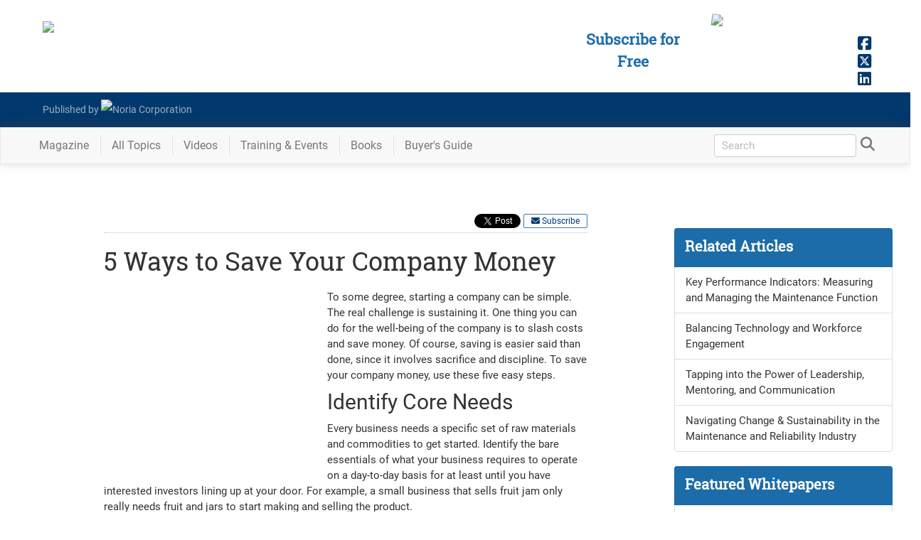

--- FILE ---
content_type: text/html; charset=utf-8
request_url: https://www.reliableplant.com/Read/30788/save-company-money
body_size: 11494
content:
<!DOCTYPE html>
<html lang="en" xml:lang="en">
<head>
    <link rel="apple-touch-icon" sizes="180x180" href="/apple-touch-icon.png">
    <link rel="icon" type="image/png" sizes="32x32" href="/favicon-32x32.png">
    <link rel="icon" type="image/png" sizes="16x16" href="/favicon-16x16.png">
    <link rel="manifest" href="/manifest.json">
    <link rel="mask-icon" href="/safari-pinned-tab.svg" color="#646466">
    <meta HTTP-EQUIV="CACHE-CONTROL" CONTENT="PUBLIC">
    <meta name="apple-mobile-web-app-title" content="Reliable Plant">
    <meta name="application-name" content="Reliable Plant">
    <meta name="theme-color" content="#646466">
    <meta content="text/html; charset=utf-8" http-equiv="Content-Type">
    <meta content="width=device-width" name="viewport">
	
    <link rel="stylesheet" href="/Content/fonts.min.css" />
	<link rel="stylesheet" href="/Content/layout.css" />
    <link rel="stylesheet" href="/Content/bootstrap.min.css"/>
	<link rel="stylesheet" href="https://Magazine.ReliablePlant.com/rp.css" />

    <link rel="canonical" href="https://www.reliableplant.com/Read/30788/save-company-money" />

    <link rel="stylesheet" href="/Content/RP/site.min.css"/>
    <meta name="description" content="One thing you can do for the well-being of your company is to slash costs and save money. Of course, saving is easier said than done, since it involves sacrifice and discipline. To save your…" />

        <title>5 Ways to Save Your Company Money</title>

    <style>
        #subscribeLinkHeader {color: rgb(255, 207, 1);text-decoration: none }
        #subscribeLinkHeader:hover {color: rgb(255, 207, 1);text-decoration: none }
        #subscribeLinkHeader:visited {color: rgb(255, 207, 1);text-decoration: none }
    </style>
	<style>@-webkit-keyframes ticker {0% {-webkit-transform: translate3d(0, 0, 0);transform: translate3d(0, 0, 0);visibility: visible;}100% {-webkit-transform: translate3d(-100%, 0, 0);transform: translate3d(-100%, 0, 0);}}@keyframes ticker {0% {-webkit-transform: translate3d(0, 0, 0);transform: translate3d(0, 0, 0);visibility: visible;}100% {-webkit-transform: translate3d(-100%, 0, 0);transform: translate3d(-100%, 0, 0);}}.ticker-wrap-outer {overflow-x: hidden;position: relative;max-width: 100%;}.ticker-wrap {background: #75b33c;box-sizing: content-box;height: 40px;overflow-x: hidden;padding-left: 100%;position: relative;top: 0;width: 100%;z-index: 9999;}.ticker-wrap .ticker {display: inline-block;height: 40px;line-height: 40px;white-space: nowrap;padding-right: 100%;box-sizing: content-box;-webkit-animation-iteration-count: infinite;animation-iteration-count: infinite;-webkit-animation-timing-function: linear;animation-timing-function: linear;-webkit-animation-name: ticker;animation-name: ticker;-webkit-animation-duration: 75s;animation-duration: 75s;}.ticker-wrap .ticker__item {display: inline-block;margin: 0 1.833rem;}.ticker__item a {color: #fff;text-shadow: 1px 1px 0px rgba(0,0,0,.9);text-decoration: 1px solid underline;}.ticker__item a:hover {color: #0D1F37;text-decoration: none;text-shadow: none;}</style>
    
    <link rel="alternate" type="text/html" media="print" href="/Articles/Print/30788?id=30788"/>
    <meta itemprop="name" content="5 Ways to Save Your Company Money"/>
    <meta property="og:description" content="One thing you can do for the well-being of your company is to slash costs and save money. Of course, saving is easier said than done, since it involves sacrifice and discipline. To save your…"/>
    <meta property="og:title" content="5 Ways to Save Your Company Money"/>
    <meta property="og:type" content="article"/>
    <meta property="og:url" content="/Read/30788/save-company-money"/>

    <!-- Json structured data -->
    <script type="text/javascript" src="https://platform.twitter.com/widgets.js"></script>
    <script type="application/ld+json">
        {
            "@context": "https://schema.org",
            "@type": "Article",
            "mainEntityOfPage": {
                "@type": "WebPage",
                "@id": "https://www.reliableplant.com/Read/30788/save-company-money"
            },
            "headline": "5 Ways to Save Your Company Money",
            "image": [
                "https://media.noria.com/sites/Uploads/2017/3/29/2445af4a-fa37-4c76-816d-83674b10be09_Saving-company-large.jpeg"
            ],
            "datePublished": "3/29/2017 11:34:43 AM",
            "author": {  "@type":"Organization", "name":"Noria Corporation"  },
            "publisher": {
                "@type": "Organization",
                "name": "Noria Corporation",
                "logo": {
                    "@type": "ImageObject",
                    "url": "https://media.noria.com/sites/Email_Media/General/Noria-Logo.jpg"
                    }
            },
            "description": "One thing you can do for the well-being of your company is to slash costs and save money. Of course, saving is easier said than done, since it involves sacrifice and discipline. To save your…"
        }
    </script>

        <meta property="og:image" content="https://media.noria.com/sites/Uploads/2017/3/29/2445af4a-fa37-4c76-816d-83674b10be09_Saving-company-large.jpeg"/>
        <meta name="twitter:image" content="https://media.noria.com/sites/Uploads/2017/3/29/2445af4a-fa37-4c76-816d-83674b10be09_Saving-company-large.jpeg">
        <meta name="twitter:card" content="summary_large_image">

    <!-- meta tags for twitter cards -->
    <meta name="twitter:site" content="@noriacorp">
    <meta name="twitter:creator" content="@noriacorp">
    <meta name="twitter:domain" content="NoriaCorp">
    <meta name="twitter:title" content="5 Ways to Save Your Company Money">
    <style>
        .flexLeader img { width: auto }
        .contentBox .contentImage { text-align: left }
        .contentBox .contentImage img { padding: 0px }
        .contentBox { height: 300px }
        #widget.btn-o { width: 60px }
    </style>


	<!-- Google tag (gtag.js) --> <script async src=https://www.googletagmanager.com/gtag/js?id=G-YN17FCWRLG></script> <script> window.dataLayer = window.dataLayer || []; function gtag(){dataLayer.push(arguments);} gtag('js', new Date()); gtag('config', 'G-YN17FCWRLG'); </script>
</head>
<body>
<div id="wrapper">
    <!-- banner at the bottom about cookie policy -->
    <div id="divAlertUseCookies" class="alert alert-success" style="z-index: 10;position: fixed;bottom: 5px;left:2%;width: 96%; margin-bottom: 0px; border-radius: 0px; text-align: center; display: none">
        We encourage you to read our updated <a href="/page/privacy">Privacy Policy</a>&nbsp;&nbsp;<a id="lnkAcceptCookieAlert" href="javascript:void(0)" class="btn btn-success">Hide</a>
    </div>

    <!-- Roadblock ad -->
    <div id="roadblockModal" class="noriaModal">
        <!-- Modal content -->
        <div class="noriaModal-content">
            <div class="noriaModal-header">
                <span class="noriaModal-close" onclick="javascript: closeRoadblock();">&times;</span>
                <h2>&nbsp;</h2>
            </div>
            <div class="noriaModal-body">
                <a target="_blank" href="https://conference.reliableplant.com">
                    <img src="https://www.noria.com/wp-content/uploads/rp24-popup-300x600-1.jpg" />
                </a>
            </div>
        </div>
    </div>
	
        <!-- Begin Header -->
<header id="masthead" class="masthead" style="background-color: rgb(100, 100, 102); height: auto;">
    <div class="container">
        <div class="row">
            <div class="col-lg-5 col-md-6 col-sm-8 col-xs-11" id="mhLogo">
                <a href="/">
                    <img src="https://media.noria.com/sites/reliableplant.com/images/site/header/RPlogo_450x80_091318.png" style="width: 100%; padding: 20px 20px 10px 15px; max-width: 500px;">
                </a>
            </div>
            <div class="pull-right socialhead" style="">
                <a href="https://www.facebook.com/noriacorp/" target="_blank"><i class="fa fa-facebook-square socialIcon_fb" aria-hidden="true"></i></a>
                <a href="https://twitter.com/NoriaCorp" target="_blank"><i class="fa fa-brands fa-square-x-twitter socialIcon_tw" aria-hidden="true"></i></a>
                <a href="https://www.linkedin.com/company/noria-corporation/" target="_blank"><i class="fa fa-linkedin-square socialIcon_li" aria-hidden="true"></i></a>
            </div>

            <div class="col-lg-2 col-md-2 col-sm-3 hidden-xs pull-right magImgContainer" style="overflow: hidden; height: 135px;">
                <a class="magWidgetImg" href="/Magazine/Current">
                    <img class="pull-right" id="magWidgetImg" src="https://media.noria.com/sites/Uploads/2026/1/12/abca88f6-5cb5-4952-a95a-7f4b6199849e_RP_Dec2025_Cover.jpeg" style="width: 100%">
                </a>
            </div>
            <div class="col-lg-2 col-md-3 pull-right contentHeadline hidden-sm hidden-xs" style="margin-top: 30px; padding: 10px; text-align: center; color: rgb(255, 207, 1); text-shadow: 0px 0px 15px #4f4f4f;">
                <a id="subscribeLinkHeader" href="/subscribe">
					Subscribe for Free
				</a>
            </div>
        </div>
    </div>
    <div style="background-color: #16612d;padding-top: 10px;padding-bottom: 10px;">
        <div class="container">
            <div class="row">
                <div class="col-sm-4 col-xs-12 footerBody" style="margin-left: 20px;">
                    <a href="https://www.noria.com/" target="_blank" style="display: flex;line-height: 29px;">
                        <div style="display:inline-block;">Published by&nbsp;</div>
                        <img alt="Noria Corporation" src="https://media.noria.com/sites/Email_Media/General/HeaderLogo.png" style="display: block;height: 29px;">
                    </a>
                </div>
            </div>
        </div>
    </div>
</header>

        <!-- Begin Navbar -->
<div class="affix-top" id="nav">
    <div class="navbar navbar-default navbar-static" id="bsMenu">
        <div class="container">
            <!-- Brand and toggle get grouped for better mobile display -->
            <div class="navbar-header">
                <button aria-expanded="false" class="navbar-toggle collapsed" data-target="#mainNav" data-toggle="collapse" type="button"><span class="sr-only">Toggle navigation</span> <i aria-hidden="true" class="fa fa-bars"></i></button>
                <div id="divToggleSearch">
                    <button aria-expanded="true" class="navbar-toggle"><span class="sr-only">Toggle search</span> <i aria-hidden="true" class="fa fa-search" style="color: #333"></i></button>
                </div>
                <a class="navbar-brand" href="/" style="padding: 0; display: none;"><img src="https://media.noria.com/sites/reliableplant.com/images/site/header/RPlogo_450x80_091318.png" style="height: 42px; padding: 5px 3px 0 5px; margin-right: 10px;"></a>
            </div>
            <!-- Collect the nav links, forms, and other content for toggling -->
            <div class="navbar-collapse collapse" id="mainNav" aria-expanded="false" style="height: 1px;">
                <ul class="nav navbar-nav">
					<li class="dropdown magDD menuItem">
                        <a aria-expanded="false" aria-haspopup="true" class="dropdown-toggle navLink" data-toggle="dropdown" href="#" role="button">Magazine<span class="caret"></span></a>
                        <ul class="dropdown-menu ddMag">
                            <li>
                                <a href="/Page/subscriptions">Subscribe Today!</a>
                            </li>
                            <li>
                                <a href="/Magazine/Current">Current Issue</a>
                            </li>
                            <li>
                                <a href="/Magazine/Archive">Archive</a>
                            </li>
                            <li class="divider" role="separator"></li>
                            <li>
                                <a href="/Newsletter/All">Newsletters</a>
                            </li>
                            <div class="ddShadow">&nbsp;</div>
                        </ul>
                    </li>
                    <li class="divider-vertical"></li>
                    <li class="menuItem navLink">
                        <a href="/Meta/Topics">All Topics</a>
                    </li>
                    <li class="divider-vertical"></li>
                    <li class="menuItem navLink">
                        <a href="/Articles/ViewAll/Videos">Videos</a>
                    </li>
                    <li class="divider-vertical"></li>
                    <li class="dropdown catDD menuItem">
                        <a aria-expanded="false" aria-haspopup="true" class="dropdown-toggle navLink" data-toggle="dropdown" href="#" role="button">Training & Events<span class="caret"></span></a>
                        <ul class="dropdown-menu ddCat">
                            <li>
                                <a href="https://www.noria.com/train/lubrication-training/" target="_blank">Machinery Lubrication Level 1</a>
                            </li>
                            <li>
                                <a href="https://www.noria.com/train/lubrication-training-ii/" target="_blank">Machinery Lubrication Level 2</a>
                            </li>
                            <li>
                                <a href="https://www.noria.com/train/oil-analysis/" target="_blank">Oil Analysis Level 2</a>
                            </li>
                            <li>
                                <a href="https://www.noria.com/train/oil-analysis-iii/" target="_blank">Oil Analysis Level 3</a>
                            </li>
                            <li>
                                <a href="https://www.noria.com/train/machinery-lubrication-engineering/" target="_blank">Machinery Lubrication Engineering</a>
                            </li>
                            <li>
                                <a href="https://store.noria.com/collections/online-training" target="_blank">Online Training</a>
                            </li>
                            <li>
                                <a href="https://www.noria.com/train/global-training-calendar/" target="_blank">International Training</a>
                            </li>
                            <li class="divider" role="separator"></li>
                            <li>
                                <a href="https://conference.reliableplant.com" target="_blank">Reliable Plant Conference</a>
                            </li>
                            <li>
                                <a href="https://conference.machinerylubrication.com" target="_blank">Machinery Lubrication Conference</a>
                            </li>
                        </ul>
                    </li>
                    <li class="divider-vertical"></li>
                    <li class="menuItem navLink">
                        <a href="https://store.noria.com" target="_blank">Books</a>
                    </li>
                    <li class="divider-vertical"></li>
                    <li class="menuItem navLink">
                        <a href="/BuyersGuide">Buyer's Guide</a>
                    </li>
                </ul>
                <div id="divSearchForm" class="navbar-form navbar-right hidden-xs hidden-xxs">
<form action="/Search/SetSearch" method="post">                        <input id="query" name="query" type="text" placeholder="Search" required="required" style="height: 27px">
                        <a id="lnkShowSearch" href="javascript:void(0);"><i aria-hidden="true" class="fa fa-search" style="color: #777777"></i></a>
</form>                </div>
            </div><!-- /.navbar-collapse -->
            <!-- hidden search -->
            <div id="search">
                <div style="display: inline-block">
                    <button class="close" type="button">×</button>
                </div>
<form action="/Search/SetSearch" method="post">                    <input id="query" name="query" placeholder="type keyword(s) here" style="max-width: 100%; padding: 10px; border-top: 1px solid rgba(255, 255, 255, .25); border-bottom: 1px solid rgba(255, 255, 255, .25);" type="search" value="">
                    <button class="btn btn-more btn-lg" type="submit">Search</button>
</form>            </div>
            <!-- /hidden search -->
        </div>
    </div>
</div>	<div class="row">
        <div class="col-xs-12">
            <div class="row">
    <div class="col-xs-12">
        <div class="flexLeader">
            <!-- BEGIN ADVERTPRO CODE BLOCK -->
<script language="JavaScript" type="text/javascript">
<!--
    document.write('<scr'+'ipt src="https://reliableplant.advertserve.com/servlet/view/banner/javascript/zone?zid=59&amp;pid=0&amp;contextual=True&amp;custom1=&amp;custom2=&amp;random='+Math.floor(89999999*Math.random()+10000000)+'&amp;millis='+new Date().getTime()+'&amp;referrer='+escape(document.location)+'" language="JavaScript" type="text/javascript"></scr'+'ipt>');
//-->
</script>
<noscript>
    <a href="https://reliableplant.advertserve.com/servlet/click/zone?zid=59&amp;pid=0&amp;contextual=True&amp;lookup=True&amp;custom1=&amp;custom2=&amp;position=1" target="_blank">
        <img src="https://reliableplant.advertserve.com/servlet/view/banner/image/zone?zid=59&amp;pid=0&amp;contextual=True&amp;custom1=&amp;custom2=&amp;position=1" hspace="0" vspace="0" border="0" alt="Click Here!" />
    </a>
</noscript>
<!-- END ADVERTPRO CODE BLOCK -->
        </div>
    </div>
</div>

        </div>
    </div>
    <!-- Begin Body -->
    <div id="mainBody" class="container">
        
<div id="fb-root"></div>

<div id="article1">
    
<div id="fb-root"></div>
<script async defer crossorigin="anonymous" src="https://connect.facebook.net/en_US/sdk.js#xfbml=1&version=v20.0" nonce="pwV0Dnqi"></script>
<div class="row">
    <div class="col-lg-9 col-md-8 col-sm-7 col-xs-12 articleBox">
        <div class="oldArt">
            <div id="ArticleButtonsTop" class="col-xs-12">
                <ul id="ArticleOperations" style="margin: 0px; margin-left: 2px">
                    <li id="AO1">
                        
                        <a href="/Page/subscriptions" target="_blank">
                            <span>
                            <i class="fa fa-envelope" aria-hidden="true"></i>&nbsp;Subscribe
                            </span>
                        </a>
                    </li>
                </ul>
                                    <div class="fb-share-button" data-href="https://www.reliableplant.com/Read/30788/save-company-money" data-layout="button" data-size="small" style="display: inline-block; float: right; padding: 0; margin-top: 0; ">
                                        <a target="_blank" href="https://www.reliableplant.com/Read/30788/save-company-money" class="fb-xfbml-parse-ignore" style="vertical-align: top !important;">Share</a>
                                    </div>
                    <div style="display: inline; float: right; margin-right: 2px; margin-left: 2px;">
                        <a href="https://twitter.com/share" class="twitter-share-button" data-text="Reliable Plant - 5 Ways to Save Your Company Money" data-url="https://www.reliableplant.com/Read/30788/save-company-money" data-count="vertical" data-via="NoriaCorp">Tweet</a>
                    </div>
                    <div style="display: inline; float: right">
                        <script src="https://platform.linkedin.com/in.js" type="text/javascript">lang: en_US</script>
                        <script type="IN/Share" data-url="https://www.reliableplant.com/Read/30788/save-company-money"></script>
                        
                    </div>

            </div>
            
            <h1 class="ArtTitle">5 Ways to Save Your Company Money</h1>
        <span class="ArtByLineEntry">
            
        </span>
            
            <div style="margin-top: 20px" class="entry-contents">
                <p>
	<img alt="" src="https://media.noria.com/sites/Uploads/2017/3/29/de63aa2e-7d8d-4188-908e-a8a9986aa0f9_Saving Company-image.jpeg" style="width: 300px; height: 252px; margin: 7px; float: left;" />To some degree, starting a company can be simple. The real challenge is sustaining it. One thing you can do for the well-being of the company is to slash costs and save money. Of course, saving is easier said than done, since it involves sacrifice and discipline. To save your company money, use these five easy steps.</p>
<h2>
	Identify Core Needs</h2>
<p>
	Every business needs a specific set of raw materials and commodities to get started. Identify the bare essentials of what your business requires to operate on a day-to-day basis for at least until you have interested investors lining up at your door. For example, a small business that sells fruit jam only really needs fruit and jars to start making and selling the product.</p>
<h2>
	Optimize Your Budget</h2>
<p>
	Optimizing your budget can help identify your business inefficiencies as well as strategic partners who will save you money in the form of opportunity cost, time and focus. For instance, if you need a boiler, you should consider a reliable business partner, such as <a href="http://www.nationwideboiler.com/">Nationwide Boiler</a>. With the right equipment and strategic partners involved, your operational efficiency can dramatically increase.</p>
<h2>
	Collect Meaningful Data</h2>
<p>
	Data is king when it comes to business. Regardless of your company&rsquo;s size and the type of industry, installing specialized software like HubSpot will allow you to track your spending. This data is important because it will help ensure that you are using your resources efficiently. You can also hire an expert to review your expenses and point out areas where you need to cut expenditures.</p>
<h2>
	Lead by Example</h2>
<p>
	The way you behave as a leader will influence others in the organization. Being an executive does not imply that you must spend money on a lavish lifestyle. If you make the decision to save money, your employees will follow suit.</p>
<h2>
	Build a Community</h2>
<p>
	Establishing a vibrant and tight-knit community at your company is paramount, as it will help save on future costs, primarily by lowering the employee turnover rate. If employees feel they are a part of a brand or community, they will think about what is best for the enterprise and thus will use the resources available to them carefully.</p>
<p>
	A company&rsquo;s financial health serves as its backbone. Strive to build a foundation that implements fiscal responsibility and strategy. Saving is not an easy venture, but with enough guidance, you can execute it effectively.&nbsp;</p>

                <!--HubSpot Call-to-Action Code --><span class="hs-cta-wrapper" id="hs-cta-wrapper-c99217f3-09e7-4751-bc3a-7739dac44a0e">
                    <span class="hs-cta-node hs-cta-c99217f3-09e7-4751-bc3a-7739dac44a0e" id="hs-cta-c99217f3-09e7-4751-bc3a-7739dac44a0e"><!--[if lte IE 8]><div id="hs-cta-ie-element"></div><![endif]--><a href="https://cta-redirect.hubspot.com/cta/redirect/3951034/c99217f3-09e7-4751-bc3a-7739dac44a0e" target="_blank"><img class="hs-cta-img" id="hs-cta-img-c99217f3-09e7-4751-bc3a-7739dac44a0e" style="border-width: 0px;" height="430" width="346" src="https://no-cache.hubspot.com/cta/default/3951034/c99217f3-09e7-4751-bc3a-7739dac44a0e.png" alt="Subscribe to Machinery Lubrication" /></a></span>
                    <script charset="utf-8" src="https://js.hscta.net/cta/current.js"></script>
                    <script type="text/javascript">hbspt.cta.load(3951034, 'c99217f3-09e7-4751-bc3a-7739dac44a0e', {});</script>
                </span>
                <!-- end HubSpot Call-to-Action Code -->
            </div>
            <div>
            </div>
            <div class='divSuggestedArticles'></div>
        </div>
    </div>
    <div id="sidebarContainer" class="col-lg-3 col-md-4 col-sm-5 col-xs-12">
        <div class="col-xs-12">
                <div class="Skyscraper">
        <div id="ad_134137553882707422_34" class="dynamicAd" data-id="ad_134137553882707422_34" data-zid="34" data-pid="0" data-custom1="business-mgt" data-custom2="business+management"></div>
    </div>

                <div class="list-group sbFeatureArticles col-sm-12 col-xs-12">
        <a class="list-group-item active" href="#">
            <div class="list-group-item-heading">
                Related Articles
            </div>
        </a>
            <a class="list-group-item" href="/Read/32853/kpis-measuring-managing-maintenance-function">
                <div class="list-group-item-heading contentBody sba_section">
                    <div class="sba_section">
                        Key Performance Indicators: Measuring and Managing the Maintenance Function
                    </div>
                </div>
            </a>
            <a class="list-group-item" href="/Read/32764/balancing-technology-and-workforce-engagement">
                <div class="list-group-item-heading contentBody sba_section">
                    <div class="sba_section">
                        Balancing Technology and Workforce Engagement
                    </div>
                </div>
            </a>
            <a class="list-group-item" href="/Read/32753/tapping-into-the-power-of-leadership-mentoring-and-communication">
                <div class="list-group-item-heading contentBody sba_section">
                    <div class="sba_section">
                        Tapping into the Power of Leadership, Mentoring, and Communication
                    </div>
                </div>
            </a>
            <a class="list-group-item" href="/Read/32750/navigating-change-and-sustainability-in-maintenance-and-reliability-industry">
                <div class="list-group-item-heading contentBody sba_section">
                    <div class="sba_section">
                        Navigating Change &amp; Sustainability in the Maintenance and Reliability Industry
                    </div>
                </div>
            </a>
    </div>

                <div class="Square col-sm-12 col-xs-6 col-xxs">
        <div id="ad_134137553882707422_39" class="dynamicAd" data-id="ad_134137553882707422_39" data-zid="39" data-pid="0" data-custom1="business-mgt" data-custom2="business+management"></div>    
    </div>


    <div class="list-group sbFeatureArticles col-sm-12 col-xs-12">
        <a class="list-group-item active" href="/whitepaper">
            <div class="list-group-item-heading">
                Featured Whitepapers
            </div>
        </a>
		<a class="list-group-item" href="/Read/32987/hidden-cost-of-a-one-size-fits-all-cmms">
			<div class="list-group-item-heading contentBody sba_section">
				<div class="wpa_section">
					The Hidden Cost of a One-Size-Fits-All CMMS
				</div>
			</div>
		</a>
		<a class="list-group-item" href="/Whitepaper/RequestPaper/643">
			<div class="list-group-item-heading contentBody sba_section">
				<div class="wpa_section">
					Motor Efficiency is Not Enough in Today’s Competitive Marketplace
				</div>
			</div>
		</a>
		<a class="list-group-item" href="/Read/32974/empowering-lean-manufacturing-workforce-how-predictive-maintenance-boosts-productivity-builds-a-thriving-culture">
			<div class="list-group-item-heading contentBody sba_section">
				<div class="wpa_section">
					Empowering the Lean Manufacturing Workforce: How Predictive Maintenance Boosts Productivity and Builds a Thriving Culture
				</div>
			</div>
		</a>
		<a class="list-group-item" href="Read/33007/evolution-of-intelligent-conveyor-lubrication">
			<div class="list-group-item-heading contentBody sba_section">
				<div class="wpa_section">
					The Evolution of Intelligent Conveyor Lubrication
				</div>
			</div>
		</a>
    </div>

    <div class="list-group sbFeatureArticles col-sm-12 col-xs-12">
        <a class="list-group-item active" href="/BuyersGuide">
            <div class="list-group-item-heading">
                Buyer's Guide
            </div>
        </a>
            <a class="list-group-item" href="/BuyersGuide/Category/Info/1">
                <div class="list-group-item-heading contentBody sba_section">
                    <div class="sba_section">
                        Lubricants
                    </div>
                </div>
            </a>
            <a class="list-group-item" href="/BuyersGuide/Category/Info/4">
                <div class="list-group-item-heading contentBody sba_section">
                    <div class="sba_section">
                        Oil Filtration
                    </div>
                </div>
            </a>
            <a class="list-group-item" href="/BuyersGuide/Category/Info/28">
                <div class="list-group-item-heading contentBody sba_section">
                    <div class="sba_section">
                        Lubricant Storage and Handling
                    </div>
                </div>
            </a>
    </div>

        </div>
    </div>
</div>
<div class="row">
    <div class="col-xs-12">
            <div class="row">
        <div class="col-xs-12">
            <div class="flexLeader">
                <div id="ad_134137553882707422_60" class="dynamicAd" data-id="ad_134137553882707422_60" data-zid="60" data-pid="0" data-custom1="business-mgt" data-custom2="business+management"></div>
            </div>
        </div>
    </div>

    </div>
</div>
</div>
<div id="article2" style="display: none"></div>
<div id="article3" style="display: none"></div>
<div id="article4" style="display: none"></div>
<div id="article5" style="display: none"></div>

    </div>
</div>
        <!-- Begin Footer -->
<footer>
    <div style="background-color: #646466;">
        <div class="container" style="padding-top: 10px; padding-bottom: 10px;">
            <div class="row">
                <div class="col-sm-3" style="text-align: center;"><img src="https://media.noria.com/sites/reliableplant.com/images/site/header/RPlogo_450x80_091318.png" style="width: 100%; padding: 20px; max-width: 350px; display: inline-block"></div>
                <div class="col-sm-9">
                    <div class="col-sm-4" style="padding: 10px">
                        <div class="footerHeadline">
                            Get More Info
                        </div>
                        <div class="footerBody">
                            <a href="/Glossary">Glossary</a>
                            <div class="bulletSep">
                                &nbsp;∙&nbsp;
                            </div>
                            <div class="hardSep">
                                <br>
                            </div><a href="https://www.noria.com/about-us/" target="_blank">About Noria</a>
                            <div class="bulletSep">
                                &nbsp;∙&nbsp;
                            </div>
                            <div class="hardSep">
                                <br>
                            </div>
                            <a href="/page/privacy">Privacy Policy</a>
                            <div class="hardSep">
                                <br>
                            </div>
                            <a href="https://www.noria.com/advertising/" target="_blank">Advertise With Us</a>
                        </div>
                    </div>
                    <div class="col-sm-4" style="padding: 10px">
                        <div class="footerHeadline">
                            Contact Us
                        </div>
                        <div class="footerBody">
                            <a href="https://www.noria.com/contact-us/" target="_blank">Send Us a Message</a><br>
                            800-597-5460
                            <div class="bulletSep">
                                &nbsp;∙&nbsp;
                            </div>
                            <div class="hardSep">
                                <br>
                            </div>Fax: 918-746-0925
                        </div>
                    </div>
                    <div class="col-sm-4" style="padding: 10px">
                        <div class="footerHeadline">
                            Other Noria Sites
                        </div>
                        <div class="footerBody">
                            <a href="https://www.machinerylubrication.com/" target="_blank">Machinery Lubrication</a>
                            <div class="bulletSep">
                                &nbsp;&nbsp;∙&nbsp;
                            </div>
                            <div class="hardSep">
                                <br>
                            </div><a href="https://conference.reliableplant.com" target="_blank">Reliable Plant Conference</a>
                            <div class="bulletSep">
                                &nbsp;&nbsp;∙&nbsp;
                            </div>
                            <div class="hardSep">
                                <br>
                            </div><a href="https://www.noria.com/" target="_blank">Noria</a>
                            <div class="bulletSep">
                                &nbsp;&nbsp;∙&nbsp;
                            </div>
                            <div class="hardSep">
                                <br>
                            </div><a href="https://store.noria.com/" target="_blank">Noria Bookstore</a>
							<div class="bulletSep">
                                &nbsp;∙&nbsp;
                            </div>
                            <div class="hardSep">
                                <br>
                            </div><a href="https://www.relaworks.com" target="_blank">RelaWorks</a>
                        </div>
                    </div>
                </div>
            </div>
        </div>
        <div style="background-color: #035293; padding-top: 10px; padding-bottom: 10px;">
            <div class="container">
                <div class="row">
                    <div class="col-md-5 col-sm-7 col-lg-push-6 col-md-push-6 col-sm-push-3 footerBody" style="line-height: 36px">
                        <div style="display: inline-block;">
                            1328 E. 43rd Court, Tulsa, OK 74105
                        </div>
                        <div style="display: inline-block;">
                            &nbsp;&nbsp;∙&nbsp;
                        </div>
                        <div style="display: inline-block;">
                            © 2026 Noria Corporation
                        </div>
                    </div>
                    <div class="col-md-1 col-sm-2 col-xs-4 col-lg-push-6 col-md-push-6 col-sm-push-3 col-xs-push-4">
                        <a href="https://www.noria.com/" target="_blank"><img alt="Lube Tips Newsletter" src="https://media.noria.com/sites/Email_Media/General/HeaderLogo.png" style="width: 100%"></a>
                    </div>
                </div>
            </div>
        </div>
    </div>
</footer>
<!-- Global site tag (gtag.js) - Google Analytics -->
<script async src="https://www.googletagmanager.com/gtag/js?id=UA-1706855-3"></script>
<script>
  window.dataLayer = window.dataLayer || [];
  function gtag(){dataLayer.push(arguments);}
  gtag('js', new Date());
  gtag('config', 'UA-1706855-3');
</script>


    <!-- Begin Scripts -->
    <script src="/Scripts/jquery-2.2.3.min.js"></script>
    <script src="/Scripts/bootstrap.min.js"></script>
    <script src="/Scripts/layout-2.min.js"></script>
    <script src="/Scripts/modernizr.history.js"></script>
    <script src="https://kit.fontawesome.com/eb500369f5.js" crossorigin="anonymous"></script>
    <script src="/Scripts/urlFormatter.min.js"></script>
    <script src="/Scripts/calculations.min.js"></script>
    <!-- Start of HubSpot Embed Code -->
    <script type="text/javascript" id="hs-script-loader" async defer src="//js.hs-scripts.com/3951034.js"></script>
    <!-- End of HubSpot Embed Code -->

    
    <script type="text/javascript">
        var nextArticles = [32668,32501,30294,30389];
        var nextArticlesSlugs = ["dangerous-data-dump","building-an-mr-program-for-asset-reliability","change-project-success","inventory-management-tips"];
        var loading = false;
        var initialArticle = 30788;
        var initialSlug = 'save-company-money';
        var articleWebId = 30788;

        $(function() {
            $('#article1 .divSuggestedArticles').load("/SuggestedArticles?id=" + articleWebId, function () {
                $('#article1 .divSuggestedArticles').fadeIn();
            });
        });
    </script>
    <script src="/Scripts/modernizr.history.js"></script>
    <script src="/Scripts/readExtended.es5.min.js"></script>

    <script type="text/javascript">
        $('#nav').affix({
            offset: {
                top: $('header').height()
            }
        });

        $('#sidebar').affix({
            offset: {
                top: 140
            }
        });
    </script>
	
	<!-- Hotjar Tracking Code for ML.com -->
	<script>
		(function(h,o,t,j,a,r){
			h.hj=h.hj||function(){(h.hj.q=h.hj.q||[]).push(arguments)};
			h._hjSettings={hjid:3717605,hjsv:6};
			a=o.getElementsByTagName('head')[0];
			r=o.createElement('script');r.async=1;
			r.src=t+h._hjSettings.hjid+j+h._hjSettings.hjsv;
			a.appendChild(r);
		})(window,document,'https://static.hotjar.com/c/hotjar-','.js?sv=');
	</script>
</body>
</html>


--- FILE ---
content_type: text/html; charset=utf-8
request_url: https://www.reliableplant.com/SuggestedArticles?id=30788
body_size: 1030
content:
    <div class="row" style="text-align: center; margin-top: 50px">
        <h2>Additional Articles</h2>
            <div class="col-xs-1 col-md-1 col-lg-1">&nbsp;</div>
            <div class="col-xs-5 col-md-5 col-lg-5 suggestedArticle">
                <div class="contentBox">
                    <div>
                        <div class="contentImage">
                                <div class="contentCategory lean">
                                    <a href="/Meta/Tags/overall%20equipment%20effectiveness">overall equipment effectiveness</a>
                                </div>
                                                            <a href="/Read/11785/overall-equipment-effectiveness"><img class="" style="width: 100%; height: auto" src="https://media.noria.com/sites/Uploads/2019/6/6/12b52d1d-9ee8-4a41-9f8a-e435f91af57e_Isometric_factoryfloor_large.jpeg"></a>
                        </div>
                    </div>
                    <div class="contentHeadlineWrapper">
                        <div class="contentHeadline">
                            <a href="/Read/11785/overall-equipment-effectiveness">What Is Overall Equipment Effectiveness (OEE)? </a>
                        </div>
                    </div>
                </div>
            </div>
            <div class="col-xs-1 col-md-1 col-lg-1">&nbsp;</div>
            <div class="col-xs-5 col-md-5 col-lg-5 suggestedArticle">
                <div class="contentBox">
                    <div>
                        <div class="contentImage">
                                <div class="contentCategory maint-reliability">
                                    <a href="/Meta/Tags/maintenance%20and%20reliability">maintenance and reliability</a>
                                </div>
                                                            <a href="/Read/32756/reality-check-you-are-not-ready-for-digital-transformation"><img class="" style="width: 100%; height: auto" src="https://media.noria.com/sites/Uploads/2024/9/10/1dcadb1b-ef15-4dc4-8e30-5078d72d69df_Urruty_1200x675_large.jpeg"></a>
                        </div>
                    </div>
                    <div class="contentHeadlineWrapper">
                        <div class="contentHeadline">
                            <a href="/Read/32756/reality-check-you-are-not-ready-for-digital-transformation">Reality Check: You are Not Ready for Digital Transformation</a>
                        </div>
                    </div>
                </div>
            </div>
            <div class="col-xs-1 col-md-1 col-lg-1">&nbsp;</div>
            <div class="col-xs-5 col-md-5 col-lg-5 suggestedArticle">
                <div class="contentBox">
                    <div>
                        <div class="contentImage">
                                <div class="contentCategory maint-reliability">
                                    <a href="/Meta/Tags/root%20cause%20analysis">root cause analysis</a>
                                </div>
                                                            <a href="/Read/32779/rca-and-troubleshooting-a-path-to-sustainable-reliability"><img class="" style="width: 100%; height: auto" src="https://media.noria.com/sites/Uploads/2024/12/26/e1e6d7a3-d55c-4181-8d77-2b676a455345_SupplierSpotlight_1200x675 (2)_large.jpeg"></a>
                        </div>
                    </div>
                    <div class="contentHeadlineWrapper">
                        <div class="contentHeadline">
                            <a href="/Read/32779/rca-and-troubleshooting-a-path-to-sustainable-reliability">RCA and Troubleshooting: A Path to Sustainable Reliability</a>
                        </div>
                    </div>
                </div>
            </div>
            <div class="col-xs-1 col-md-1 col-lg-1">&nbsp;</div>
            <div class="col-xs-5 col-md-5 col-lg-5 suggestedArticle">
                <div class="contentBox">
                    <div>
                        <div class="contentImage">
                                <div class="contentCategory maint-reliability">
                                    <a href="/Meta/Tags/preventive%20maintenance">preventive maintenance</a>
                                </div>
                                                            <a href="/Read/32573/how-to-organize-and-conduct-effective-maintenance-audits"><img class="" style="width: 100%; height: auto" src="https://media.noria.com/sites/Uploads/2024/5/6/fe4174f5-26fe-4fc5-bfda-5ae1b054095d_e1be704c-4898-484f-ab73-c7a7bb51f29c_KendallKunz_FormsOnFire_1200x675_large.jpeg"></a>
                        </div>
                    </div>
                    <div class="contentHeadlineWrapper">
                        <div class="contentHeadline">
                            <a href="/Read/32573/how-to-organize-and-conduct-effective-maintenance-audits">How to Organize and Conduct Effective Maintenance Audits</a>
                        </div>
                    </div>
                </div>
            </div>
    </div>
